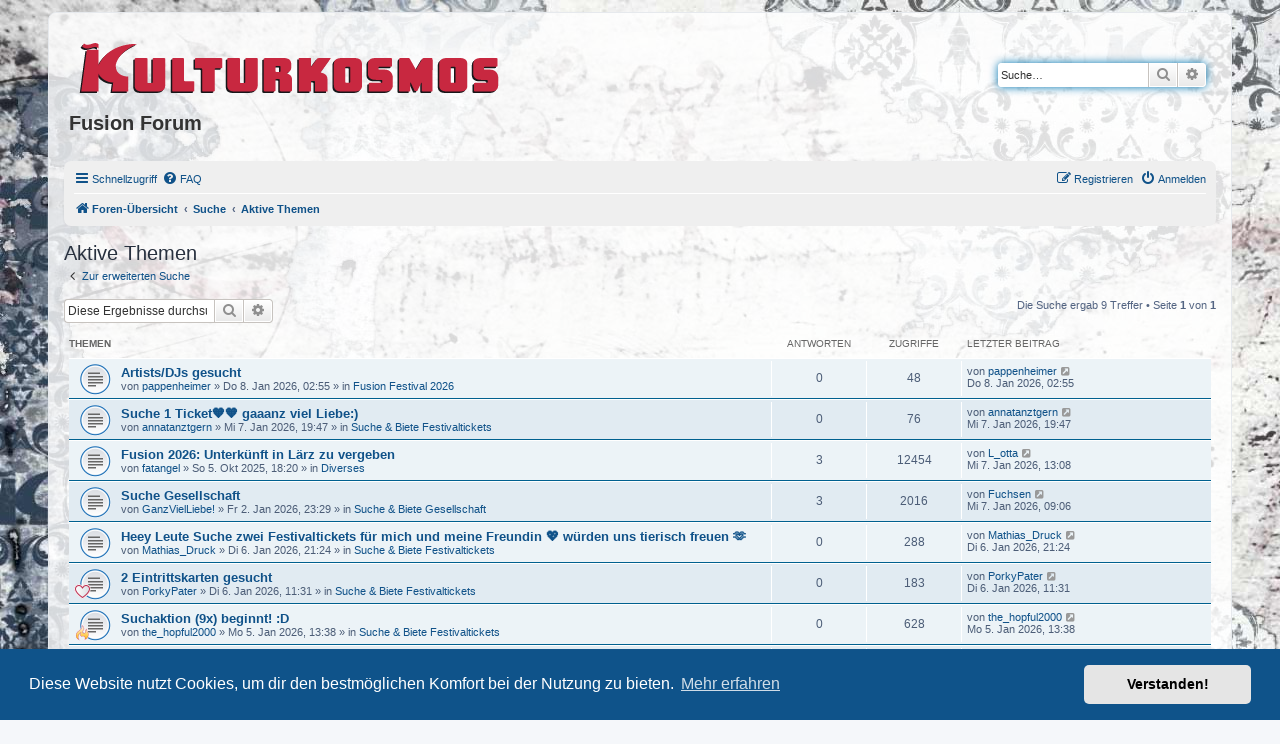

--- FILE ---
content_type: text/html; charset=UTF-8
request_url: https://forum.fusion-festival.de/search.php?search_id=active_topics&sid=361a4c8ed9ef0be203804540b48a731b
body_size: 6750
content:
<!DOCTYPE html>
<html dir="ltr" lang="de">
<head>
<meta charset="utf-8" />
<meta http-equiv="X-UA-Compatible" content="IE=edge">
<meta name="viewport" content="width=device-width, initial-scale=1" />

<title>Fusion Forum - Aktive Themen</title>



<!--
	phpBB style name: prosilver
	Based on style:   prosilver (this is the default phpBB3 style)
	Original author:  Tom Beddard ( http://www.subBlue.com/ )
	Modified by:
-->

<link href="./assets/css/font-awesome.min.css?assets_version=51" rel="stylesheet">
<link href="./styles/kuko/theme/stylesheet.css?assets_version=51" rel="stylesheet">
<link href="./styles/kuko/theme/de/stylesheet.css?assets_version=51" rel="stylesheet">



	<link href="./assets/cookieconsent/cookieconsent.min.css?assets_version=51" rel="stylesheet">

<!--[if lte IE 9]>
	<link href="./styles/kuko/theme/tweaks.css?assets_version=51" rel="stylesheet">
<![endif]-->





</head>
<body id="phpbb" class="nojs notouch section-search ltr ">


<div id="wrap" class="wrap">
	<a id="top" class="top-anchor" accesskey="t"></a>
	<div id="page-header">
		<div class="headerbar" role="banner">
					<div class="inner">

			<div id="site-description" class="site-description">
				<a id="logo" class="logo" href="./index.php?sid=3bd696615da7c00074c56771384ccad3" title="Foren-Übersicht"><span class="site_logo"></span></a>
				<h1>Fusion Forum</h1>
				<p></p>
				<p class="skiplink"><a href="#start_here">Zum Inhalt</a></p>
			</div>

									<div id="search-box" class="search-box search-header" role="search">
				<form action="./search.php?sid=3bd696615da7c00074c56771384ccad3" method="get" id="search">
				<fieldset>
					<input name="keywords" id="keywords" type="search" maxlength="128" title="Suche nach Wörtern" class="inputbox search tiny" size="20" value="" placeholder="Suche…" />
					<button class="button button-search" type="submit" title="Suche">
						<i class="icon fa-search fa-fw" aria-hidden="true"></i><span class="sr-only">Suche</span>
					</button>
					<a href="./search.php?sid=3bd696615da7c00074c56771384ccad3" class="button button-search-end" title="Erweiterte Suche">
						<i class="icon fa-cog fa-fw" aria-hidden="true"></i><span class="sr-only">Erweiterte Suche</span>
					</a>
					<input type="hidden" name="sid" value="3bd696615da7c00074c56771384ccad3" />

				</fieldset>
				</form>
			</div>
						
			</div>
					</div>
				<div class="navbar" role="navigation">
	<div class="inner">

	<ul id="nav-main" class="nav-main linklist" role="menubar">

		<li id="quick-links" class="quick-links dropdown-container responsive-menu" data-skip-responsive="true">
			<a href="#" class="dropdown-trigger">
				<i class="icon fa-bars fa-fw" aria-hidden="true"></i><span>Schnellzugriff</span>
			</a>
			<div class="dropdown">
				<div class="pointer"><div class="pointer-inner"></div></div>
				<ul class="dropdown-contents" role="menu">
					
											<li class="separator"></li>
																									<li>
								<a href="./search.php?search_id=unanswered&amp;sid=3bd696615da7c00074c56771384ccad3" role="menuitem">
									<i class="icon fa-file-o fa-fw icon-gray" aria-hidden="true"></i><span>Unbeantwortete Themen</span>
								</a>
							</li>
							<li>
								<a href="./search.php?search_id=active_topics&amp;sid=3bd696615da7c00074c56771384ccad3" role="menuitem">
									<i class="icon fa-file-o fa-fw icon-blue" aria-hidden="true"></i><span>Aktive Themen</span>
								</a>
							</li>
							<li class="separator"></li>
							<li>
								<a href="./search.php?sid=3bd696615da7c00074c56771384ccad3" role="menuitem">
									<i class="icon fa-search fa-fw" aria-hidden="true"></i><span>Suche</span>
								</a>
							</li>
					
										<li class="separator"></li>

									</ul>
			</div>
		</li>

				<li data-skip-responsive="true">
			<a href="/app.php/help/faq?sid=3bd696615da7c00074c56771384ccad3" rel="help" title="Häufig gestellte Fragen" role="menuitem">
				<i class="icon fa-question-circle fa-fw" aria-hidden="true"></i><span>FAQ</span>
			</a>
		</li>
						
			<li class="rightside"  data-skip-responsive="true">
			<a href="./ucp.php?mode=login&amp;redirect=search.php%3Fsearch_id%3Dactive_topics&amp;sid=3bd696615da7c00074c56771384ccad3" title="Anmelden" accesskey="x" role="menuitem">
				<i class="icon fa-power-off fa-fw" aria-hidden="true"></i><span>Anmelden</span>
			</a>
		</li>
					<li class="rightside" data-skip-responsive="true">
				<a href="./ucp.php?mode=register&amp;sid=3bd696615da7c00074c56771384ccad3" role="menuitem">
					<i class="icon fa-pencil-square-o  fa-fw" aria-hidden="true"></i><span>Registrieren</span>
				</a>
			</li>
						</ul>

	<ul id="nav-breadcrumbs" class="nav-breadcrumbs linklist navlinks" role="menubar">
				
		
		<li class="breadcrumbs" itemscope itemtype="https://schema.org/BreadcrumbList">

			
							<span class="crumb" itemtype="https://schema.org/ListItem" itemprop="itemListElement" itemscope><a itemprop="item" href="./index.php?sid=3bd696615da7c00074c56771384ccad3" accesskey="h" data-navbar-reference="index"><i class="icon fa-home fa-fw"></i><span itemprop="name">Foren-Übersicht</span></a><meta itemprop="position" content="1" /></span>

											
								<span class="crumb" itemtype="https://schema.org/ListItem" itemprop="itemListElement" itemscope><a itemprop="item" href="./search.php?sid=3bd696615da7c00074c56771384ccad3"><span itemprop="name">Suche</span></a><meta itemprop="position" content="2" /></span>
															
								<span class="crumb" itemtype="https://schema.org/ListItem" itemprop="itemListElement" itemscope><a itemprop="item" href="./search.php?search_id=active_topics&amp;sid=3bd696615da7c00074c56771384ccad3"><span itemprop="name">Aktive Themen</span></a><meta itemprop="position" content="3" /></span>
							
					</li>

		
					<li class="rightside responsive-search">
				<a href="./search.php?sid=3bd696615da7c00074c56771384ccad3" title="Zeigt die erweiterten Suchoptionen an" role="menuitem">
					<i class="icon fa-search fa-fw" aria-hidden="true"></i><span class="sr-only">Suche</span>
				</a>
			</li>
			</ul>

	</div>
</div>
	</div>

	
	<a id="start_here" class="anchor"></a>
	<div id="page-body" class="page-body" role="main">
		
		

<h2 class="searchresults-title">Aktive Themen</h2>

	<p class="advanced-search-link">
		<a class="arrow-left" href="./search.php?sid=3bd696615da7c00074c56771384ccad3" title="Erweiterte Suche">
			<i class="icon fa-angle-left fa-fw icon-black" aria-hidden="true"></i><span>Zur erweiterten Suche</span>
		</a>
	</p>


	<div class="action-bar bar-top">

			<div class="search-box" role="search">
			<form method="post" action="./search.php?st=7&amp;sk=t&amp;sd=d&amp;sr=topics&amp;sid=3bd696615da7c00074c56771384ccad3&amp;search_id=active_topics">
			<fieldset>
				<input class="inputbox search tiny" type="search" name="add_keywords" id="add_keywords" value="" placeholder="Diese Ergebnisse durchsuchen" />
				<button class="button button-search" type="submit" title="Suche">
					<i class="icon fa-search fa-fw" aria-hidden="true"></i><span class="sr-only">Suche</span>
				</button>
				<a href="./search.php?sid=3bd696615da7c00074c56771384ccad3" class="button button-search-end" title="Erweiterte Suche">
					<i class="icon fa-cog fa-fw" aria-hidden="true"></i><span class="sr-only">Erweiterte Suche</span>
				</a>
			</fieldset>
			</form>
		</div>
	
		
		<div class="pagination">
						Die Suche ergab 9 Treffer
							 &bull; Seite <strong>1</strong> von <strong>1</strong>
					</div>
	</div>


		<div class="forumbg">

		<div class="inner">
		<ul class="topiclist">
			<li class="header">
				<dl class="row-item">
					<dt><div class="list-inner">Themen</div></dt>
					<dd class="posts">Antworten</dd>
					<dd class="views">Zugriffe</dd>
					<dd class="lastpost"><span>Letzter Beitrag</span></dd>
									</dl>
			</li>
		</ul>
		<ul class="topiclist topics">

								<li class="row bg1">
				<dl class="row-item topic_read">
					<dt title="Es gibt keine neuen ungelesenen Beiträge in diesem Thema.">
												<div class="list-inner">
																					<a href="./viewtopic.php?t=78852&amp;sid=3bd696615da7c00074c56771384ccad3" class="topictitle">Artists/DJs gesucht</a>
																												<br />
							
															<div class="responsive-show" style="display: none;">
									Letzter Beitrag von <a href="./memberlist.php?mode=viewprofile&amp;u=58278&amp;sid=3bd696615da7c00074c56771384ccad3" class="username">pappenheimer</a> &laquo; <a href="./viewtopic.php?p=255454&amp;sid=3bd696615da7c00074c56771384ccad3#p255454" title="Gehe zum letzten Beitrag"><time datetime="2026-01-08T01:55:25+00:00">Do 8. Jan 2026, 02:55</time></a>
									<br />Verfasst in <a href="./viewforum.php?f=81&amp;sid=3bd696615da7c00074c56771384ccad3">Fusion Festival 2026</a>
								</div>
														
							<div class="responsive-hide left-box">
																																von <a href="./memberlist.php?mode=viewprofile&amp;u=58278&amp;sid=3bd696615da7c00074c56771384ccad3" class="username">pappenheimer</a> &raquo; <time datetime="2026-01-08T01:55:25+00:00">Do 8. Jan 2026, 02:55</time> &raquo; in <a href="./viewforum.php?f=81&amp;sid=3bd696615da7c00074c56771384ccad3">Fusion Festival 2026</a>
															</div>

							
													</div>
					</dt>
					<dd class="posts">0 <dfn>Antworten</dfn></dd>
					<dd class="views">48 <dfn>Zugriffe</dfn></dd>
					<dd class="lastpost">
						<span><dfn>Letzter Beitrag </dfn>von <a href="./memberlist.php?mode=viewprofile&amp;u=58278&amp;sid=3bd696615da7c00074c56771384ccad3" class="username">pappenheimer</a>															<a href="./viewtopic.php?p=255454&amp;sid=3bd696615da7c00074c56771384ccad3#p255454" title="Gehe zum letzten Beitrag">
									<i class="icon fa-external-link-square fa-fw icon-lightgray icon-md" aria-hidden="true"></i><span class="sr-only"></span>
								</a>
														<br /><time datetime="2026-01-08T01:55:25+00:00">Do 8. Jan 2026, 02:55</time>
						</span>
					</dd>
									</dl>
			</li>
											<li class="row bg2">
				<dl class="row-item topic_read">
					<dt title="Es gibt keine neuen ungelesenen Beiträge in diesem Thema.">
												<div class="list-inner">
																					<a href="./viewtopic.php?t=78851&amp;sid=3bd696615da7c00074c56771384ccad3" class="topictitle">Suche 1 Ticket&#129505;&#129505; gaaanz viel Liebe:)</a>
																												<br />
							
															<div class="responsive-show" style="display: none;">
									Letzter Beitrag von <a href="./memberlist.php?mode=viewprofile&amp;u=77082&amp;sid=3bd696615da7c00074c56771384ccad3" class="username">annatanztgern</a> &laquo; <a href="./viewtopic.php?p=255453&amp;sid=3bd696615da7c00074c56771384ccad3#p255453" title="Gehe zum letzten Beitrag"><time datetime="2026-01-07T18:47:01+00:00">Mi 7. Jan 2026, 19:47</time></a>
									<br />Verfasst in <a href="./viewforum.php?f=82&amp;sid=3bd696615da7c00074c56771384ccad3">Suche &amp; Biete Festivaltickets</a>
								</div>
														
							<div class="responsive-hide left-box">
																																von <a href="./memberlist.php?mode=viewprofile&amp;u=77082&amp;sid=3bd696615da7c00074c56771384ccad3" class="username">annatanztgern</a> &raquo; <time datetime="2026-01-07T18:47:01+00:00">Mi 7. Jan 2026, 19:47</time> &raquo; in <a href="./viewforum.php?f=82&amp;sid=3bd696615da7c00074c56771384ccad3">Suche &amp; Biete Festivaltickets</a>
															</div>

							
													</div>
					</dt>
					<dd class="posts">0 <dfn>Antworten</dfn></dd>
					<dd class="views">76 <dfn>Zugriffe</dfn></dd>
					<dd class="lastpost">
						<span><dfn>Letzter Beitrag </dfn>von <a href="./memberlist.php?mode=viewprofile&amp;u=77082&amp;sid=3bd696615da7c00074c56771384ccad3" class="username">annatanztgern</a>															<a href="./viewtopic.php?p=255453&amp;sid=3bd696615da7c00074c56771384ccad3#p255453" title="Gehe zum letzten Beitrag">
									<i class="icon fa-external-link-square fa-fw icon-lightgray icon-md" aria-hidden="true"></i><span class="sr-only"></span>
								</a>
														<br /><time datetime="2026-01-07T18:47:01+00:00">Mi 7. Jan 2026, 19:47</time>
						</span>
					</dd>
									</dl>
			</li>
											<li class="row bg1">
				<dl class="row-item topic_read">
					<dt title="Es gibt keine neuen ungelesenen Beiträge in diesem Thema.">
												<div class="list-inner">
																					<a href="./viewtopic.php?t=78796&amp;sid=3bd696615da7c00074c56771384ccad3" class="topictitle">Fusion 2026: Unterkünft in Lärz zu vergeben</a>
																												<br />
							
															<div class="responsive-show" style="display: none;">
									Letzter Beitrag von <a href="./memberlist.php?mode=viewprofile&amp;u=77081&amp;sid=3bd696615da7c00074c56771384ccad3" class="username">L_otta</a> &laquo; <a href="./viewtopic.php?p=255452&amp;sid=3bd696615da7c00074c56771384ccad3#p255452" title="Gehe zum letzten Beitrag"><time datetime="2026-01-07T12:08:40+00:00">Mi 7. Jan 2026, 13:08</time></a>
									<br />Verfasst in <a href="./viewforum.php?f=7&amp;sid=3bd696615da7c00074c56771384ccad3">Diverses</a>
								</div>
							<span class="responsive-show left-box" style="display: none;">Antworten: <strong>3</strong></span>							
							<div class="responsive-hide left-box">
																																von <a href="./memberlist.php?mode=viewprofile&amp;u=63660&amp;sid=3bd696615da7c00074c56771384ccad3" class="username">fatangel</a> &raquo; <time datetime="2025-10-05T16:20:08+00:00">So 5. Okt 2025, 18:20</time> &raquo; in <a href="./viewforum.php?f=7&amp;sid=3bd696615da7c00074c56771384ccad3">Diverses</a>
															</div>

							
													</div>
					</dt>
					<dd class="posts">3 <dfn>Antworten</dfn></dd>
					<dd class="views">12454 <dfn>Zugriffe</dfn></dd>
					<dd class="lastpost">
						<span><dfn>Letzter Beitrag </dfn>von <a href="./memberlist.php?mode=viewprofile&amp;u=77081&amp;sid=3bd696615da7c00074c56771384ccad3" class="username">L_otta</a>															<a href="./viewtopic.php?p=255452&amp;sid=3bd696615da7c00074c56771384ccad3#p255452" title="Gehe zum letzten Beitrag">
									<i class="icon fa-external-link-square fa-fw icon-lightgray icon-md" aria-hidden="true"></i><span class="sr-only"></span>
								</a>
														<br /><time datetime="2026-01-07T12:08:40+00:00">Mi 7. Jan 2026, 13:08</time>
						</span>
					</dd>
									</dl>
			</li>
											<li class="row bg2">
				<dl class="row-item topic_read">
					<dt title="Es gibt keine neuen ungelesenen Beiträge in diesem Thema.">
												<div class="list-inner">
																					<a href="./viewtopic.php?t=78846&amp;sid=3bd696615da7c00074c56771384ccad3" class="topictitle">Suche Gesellschaft</a>
																												<br />
							
															<div class="responsive-show" style="display: none;">
									Letzter Beitrag von <a href="./memberlist.php?mode=viewprofile&amp;u=77080&amp;sid=3bd696615da7c00074c56771384ccad3" class="username">Fuchsen</a> &laquo; <a href="./viewtopic.php?p=255451&amp;sid=3bd696615da7c00074c56771384ccad3#p255451" title="Gehe zum letzten Beitrag"><time datetime="2026-01-07T08:06:40+00:00">Mi 7. Jan 2026, 09:06</time></a>
									<br />Verfasst in <a href="./viewforum.php?f=84&amp;sid=3bd696615da7c00074c56771384ccad3">Suche &amp; Biete Gesellschaft</a>
								</div>
							<span class="responsive-show left-box" style="display: none;">Antworten: <strong>3</strong></span>							
							<div class="responsive-hide left-box">
																																von <a href="./memberlist.php?mode=viewprofile&amp;u=77070&amp;sid=3bd696615da7c00074c56771384ccad3" class="username">GanzVielLiebe!</a> &raquo; <time datetime="2026-01-02T22:29:48+00:00">Fr 2. Jan 2026, 23:29</time> &raquo; in <a href="./viewforum.php?f=84&amp;sid=3bd696615da7c00074c56771384ccad3">Suche &amp; Biete Gesellschaft</a>
															</div>

							
													</div>
					</dt>
					<dd class="posts">3 <dfn>Antworten</dfn></dd>
					<dd class="views">2016 <dfn>Zugriffe</dfn></dd>
					<dd class="lastpost">
						<span><dfn>Letzter Beitrag </dfn>von <a href="./memberlist.php?mode=viewprofile&amp;u=77080&amp;sid=3bd696615da7c00074c56771384ccad3" class="username">Fuchsen</a>															<a href="./viewtopic.php?p=255451&amp;sid=3bd696615da7c00074c56771384ccad3#p255451" title="Gehe zum letzten Beitrag">
									<i class="icon fa-external-link-square fa-fw icon-lightgray icon-md" aria-hidden="true"></i><span class="sr-only"></span>
								</a>
														<br /><time datetime="2026-01-07T08:06:40+00:00">Mi 7. Jan 2026, 09:06</time>
						</span>
					</dd>
									</dl>
			</li>
											<li class="row bg1">
				<dl class="row-item topic_read">
					<dt title="Es gibt keine neuen ungelesenen Beiträge in diesem Thema.">
												<div class="list-inner">
																					<a href="./viewtopic.php?t=78850&amp;sid=3bd696615da7c00074c56771384ccad3" class="topictitle">Heey Leute Suche zwei Festivaltickets für mich und meine Freundin &#128150; würden uns tierisch freuen &#129782;</a>
																												<br />
							
															<div class="responsive-show" style="display: none;">
									Letzter Beitrag von <a href="./memberlist.php?mode=viewprofile&amp;u=64335&amp;sid=3bd696615da7c00074c56771384ccad3" class="username">Mathias_Druck</a> &laquo; <a href="./viewtopic.php?p=255450&amp;sid=3bd696615da7c00074c56771384ccad3#p255450" title="Gehe zum letzten Beitrag"><time datetime="2026-01-06T20:24:24+00:00">Di 6. Jan 2026, 21:24</time></a>
									<br />Verfasst in <a href="./viewforum.php?f=82&amp;sid=3bd696615da7c00074c56771384ccad3">Suche &amp; Biete Festivaltickets</a>
								</div>
														
							<div class="responsive-hide left-box">
																																von <a href="./memberlist.php?mode=viewprofile&amp;u=64335&amp;sid=3bd696615da7c00074c56771384ccad3" class="username">Mathias_Druck</a> &raquo; <time datetime="2026-01-06T20:24:24+00:00">Di 6. Jan 2026, 21:24</time> &raquo; in <a href="./viewforum.php?f=82&amp;sid=3bd696615da7c00074c56771384ccad3">Suche &amp; Biete Festivaltickets</a>
															</div>

							
													</div>
					</dt>
					<dd class="posts">0 <dfn>Antworten</dfn></dd>
					<dd class="views">288 <dfn>Zugriffe</dfn></dd>
					<dd class="lastpost">
						<span><dfn>Letzter Beitrag </dfn>von <a href="./memberlist.php?mode=viewprofile&amp;u=64335&amp;sid=3bd696615da7c00074c56771384ccad3" class="username">Mathias_Druck</a>															<a href="./viewtopic.php?p=255450&amp;sid=3bd696615da7c00074c56771384ccad3#p255450" title="Gehe zum letzten Beitrag">
									<i class="icon fa-external-link-square fa-fw icon-lightgray icon-md" aria-hidden="true"></i><span class="sr-only"></span>
								</a>
														<br /><time datetime="2026-01-06T20:24:24+00:00">Di 6. Jan 2026, 21:24</time>
						</span>
					</dd>
									</dl>
			</li>
											<li class="row bg2">
				<dl class="row-item topic_read">
					<dt style="background-image: url(./images/icons/misc/heart.gif); background-repeat: no-repeat;" title="Es gibt keine neuen ungelesenen Beiträge in diesem Thema.">
												<div class="list-inner">
																					<a href="./viewtopic.php?t=78849&amp;sid=3bd696615da7c00074c56771384ccad3" class="topictitle">2 Eintrittskarten gesucht</a>
																												<br />
							
															<div class="responsive-show" style="display: none;">
									Letzter Beitrag von <a href="./memberlist.php?mode=viewprofile&amp;u=77077&amp;sid=3bd696615da7c00074c56771384ccad3" class="username">PorkyPater</a> &laquo; <a href="./viewtopic.php?p=255449&amp;sid=3bd696615da7c00074c56771384ccad3#p255449" title="Gehe zum letzten Beitrag"><time datetime="2026-01-06T10:31:43+00:00">Di 6. Jan 2026, 11:31</time></a>
									<br />Verfasst in <a href="./viewforum.php?f=82&amp;sid=3bd696615da7c00074c56771384ccad3">Suche &amp; Biete Festivaltickets</a>
								</div>
														
							<div class="responsive-hide left-box">
																																von <a href="./memberlist.php?mode=viewprofile&amp;u=77077&amp;sid=3bd696615da7c00074c56771384ccad3" class="username">PorkyPater</a> &raquo; <time datetime="2026-01-06T10:31:43+00:00">Di 6. Jan 2026, 11:31</time> &raquo; in <a href="./viewforum.php?f=82&amp;sid=3bd696615da7c00074c56771384ccad3">Suche &amp; Biete Festivaltickets</a>
															</div>

							
													</div>
					</dt>
					<dd class="posts">0 <dfn>Antworten</dfn></dd>
					<dd class="views">183 <dfn>Zugriffe</dfn></dd>
					<dd class="lastpost">
						<span><dfn>Letzter Beitrag </dfn>von <a href="./memberlist.php?mode=viewprofile&amp;u=77077&amp;sid=3bd696615da7c00074c56771384ccad3" class="username">PorkyPater</a>															<a href="./viewtopic.php?p=255449&amp;sid=3bd696615da7c00074c56771384ccad3#p255449" title="Gehe zum letzten Beitrag">
									<i class="icon fa-external-link-square fa-fw icon-lightgray icon-md" aria-hidden="true"></i><span class="sr-only"></span>
								</a>
														<br /><time datetime="2026-01-06T10:31:43+00:00">Di 6. Jan 2026, 11:31</time>
						</span>
					</dd>
									</dl>
			</li>
											<li class="row bg1">
				<dl class="row-item topic_read">
					<dt style="background-image: url(./images/icons/misc/fire.gif); background-repeat: no-repeat;" title="Es gibt keine neuen ungelesenen Beiträge in diesem Thema.">
												<div class="list-inner">
																					<a href="./viewtopic.php?t=78848&amp;sid=3bd696615da7c00074c56771384ccad3" class="topictitle">Suchaktion (9x) beginnt! :D</a>
																												<br />
							
															<div class="responsive-show" style="display: none;">
									Letzter Beitrag von <a href="./memberlist.php?mode=viewprofile&amp;u=77074&amp;sid=3bd696615da7c00074c56771384ccad3" class="username">the_hopful2000</a> &laquo; <a href="./viewtopic.php?p=255448&amp;sid=3bd696615da7c00074c56771384ccad3#p255448" title="Gehe zum letzten Beitrag"><time datetime="2026-01-05T12:38:03+00:00">Mo 5. Jan 2026, 13:38</time></a>
									<br />Verfasst in <a href="./viewforum.php?f=82&amp;sid=3bd696615da7c00074c56771384ccad3">Suche &amp; Biete Festivaltickets</a>
								</div>
														
							<div class="responsive-hide left-box">
																																von <a href="./memberlist.php?mode=viewprofile&amp;u=77074&amp;sid=3bd696615da7c00074c56771384ccad3" class="username">the_hopful2000</a> &raquo; <time datetime="2026-01-05T12:38:03+00:00">Mo 5. Jan 2026, 13:38</time> &raquo; in <a href="./viewforum.php?f=82&amp;sid=3bd696615da7c00074c56771384ccad3">Suche &amp; Biete Festivaltickets</a>
															</div>

							
													</div>
					</dt>
					<dd class="posts">0 <dfn>Antworten</dfn></dd>
					<dd class="views">628 <dfn>Zugriffe</dfn></dd>
					<dd class="lastpost">
						<span><dfn>Letzter Beitrag </dfn>von <a href="./memberlist.php?mode=viewprofile&amp;u=77074&amp;sid=3bd696615da7c00074c56771384ccad3" class="username">the_hopful2000</a>															<a href="./viewtopic.php?p=255448&amp;sid=3bd696615da7c00074c56771384ccad3#p255448" title="Gehe zum letzten Beitrag">
									<i class="icon fa-external-link-square fa-fw icon-lightgray icon-md" aria-hidden="true"></i><span class="sr-only"></span>
								</a>
														<br /><time datetime="2026-01-05T12:38:03+00:00">Mo 5. Jan 2026, 13:38</time>
						</span>
					</dd>
									</dl>
			</li>
											<li class="row bg2">
				<dl class="row-item topic_read">
					<dt title="Es gibt keine neuen ungelesenen Beiträge in diesem Thema.">
												<div class="list-inner">
																					<a href="./viewtopic.php?t=78847&amp;sid=3bd696615da7c00074c56771384ccad3" class="topictitle">Wunsch LineUp</a>
																												<br />
							
															<div class="responsive-show" style="display: none;">
									Letzter Beitrag von <a href="./memberlist.php?mode=viewprofile&amp;u=77073&amp;sid=3bd696615da7c00074c56771384ccad3" class="username">Gesar@gmx.de</a> &laquo; <a href="./viewtopic.php?p=255446&amp;sid=3bd696615da7c00074c56771384ccad3#p255446" title="Gehe zum letzten Beitrag"><time datetime="2026-01-04T22:04:03+00:00">So 4. Jan 2026, 23:04</time></a>
									<br />Verfasst in <a href="./viewforum.php?f=81&amp;sid=3bd696615da7c00074c56771384ccad3">Fusion Festival 2026</a>
								</div>
														
							<div class="responsive-hide left-box">
																																von <a href="./memberlist.php?mode=viewprofile&amp;u=77073&amp;sid=3bd696615da7c00074c56771384ccad3" class="username">Gesar@gmx.de</a> &raquo; <time datetime="2026-01-04T22:04:03+00:00">So 4. Jan 2026, 23:04</time> &raquo; in <a href="./viewforum.php?f=81&amp;sid=3bd696615da7c00074c56771384ccad3">Fusion Festival 2026</a>
															</div>

							
													</div>
					</dt>
					<dd class="posts">0 <dfn>Antworten</dfn></dd>
					<dd class="views">649 <dfn>Zugriffe</dfn></dd>
					<dd class="lastpost">
						<span><dfn>Letzter Beitrag </dfn>von <a href="./memberlist.php?mode=viewprofile&amp;u=77073&amp;sid=3bd696615da7c00074c56771384ccad3" class="username">Gesar@gmx.de</a>															<a href="./viewtopic.php?p=255446&amp;sid=3bd696615da7c00074c56771384ccad3#p255446" title="Gehe zum letzten Beitrag">
									<i class="icon fa-external-link-square fa-fw icon-lightgray icon-md" aria-hidden="true"></i><span class="sr-only"></span>
								</a>
														<br /><time datetime="2026-01-04T22:04:03+00:00">So 4. Jan 2026, 23:04</time>
						</span>
					</dd>
									</dl>
			</li>
											<li class="row bg1">
				<dl class="row-item topic_read">
					<dt title="Es gibt keine neuen ungelesenen Beiträge in diesem Thema.">
												<div class="list-inner">
																					<a href="./viewtopic.php?t=78845&amp;sid=3bd696615da7c00074c56771384ccad3" class="topictitle">Zelten mit Hängematte</a>
																												<br />
							
															<div class="responsive-show" style="display: none;">
									Letzter Beitrag von <a href="./memberlist.php?mode=viewprofile&amp;u=55623&amp;sid=3bd696615da7c00074c56771384ccad3" class="username">motte_161</a> &laquo; <a href="./viewtopic.php?p=255445&amp;sid=3bd696615da7c00074c56771384ccad3#p255445" title="Gehe zum letzten Beitrag"><time datetime="2026-01-04T11:55:50+00:00">So 4. Jan 2026, 12:55</time></a>
									<br />Verfasst in <a href="./viewforum.php?f=81&amp;sid=3bd696615da7c00074c56771384ccad3">Fusion Festival 2026</a>
								</div>
							<span class="responsive-show left-box" style="display: none;">Antworten: <strong>3</strong></span>							
							<div class="responsive-hide left-box">
																																von <a href="./memberlist.php?mode=viewprofile&amp;u=77069&amp;sid=3bd696615da7c00074c56771384ccad3" class="username">L3nsch</a> &raquo; <time datetime="2026-01-02T10:04:49+00:00">Fr 2. Jan 2026, 11:04</time> &raquo; in <a href="./viewforum.php?f=81&amp;sid=3bd696615da7c00074c56771384ccad3">Fusion Festival 2026</a>
															</div>

							
													</div>
					</dt>
					<dd class="posts">3 <dfn>Antworten</dfn></dd>
					<dd class="views">1492 <dfn>Zugriffe</dfn></dd>
					<dd class="lastpost">
						<span><dfn>Letzter Beitrag </dfn>von <a href="./memberlist.php?mode=viewprofile&amp;u=55623&amp;sid=3bd696615da7c00074c56771384ccad3" class="username">motte_161</a>															<a href="./viewtopic.php?p=255445&amp;sid=3bd696615da7c00074c56771384ccad3#p255445" title="Gehe zum letzten Beitrag">
									<i class="icon fa-external-link-square fa-fw icon-lightgray icon-md" aria-hidden="true"></i><span class="sr-only"></span>
								</a>
														<br /><time datetime="2026-01-04T11:55:50+00:00">So 4. Jan 2026, 12:55</time>
						</span>
					</dd>
									</dl>
			</li>
							</ul>

		</div>
	</div>
	

<div class="action-bar bottom">
		<form method="post" action="./search.php?st=7&amp;sk=t&amp;sd=d&amp;sr=topics&amp;sid=3bd696615da7c00074c56771384ccad3&amp;search_id=active_topics">
		<div class="dropdown-container dropdown-container-left dropdown-button-control sort-tools">
	<span title="Anzeige- und Sortierungs-Einstellungen" class="button button-secondary dropdown-trigger dropdown-select">
		<i class="icon fa-sort-amount-asc fa-fw" aria-hidden="true"></i>
		<span class="caret"><i class="icon fa-sort-down fa-fw" aria-hidden="true"></i></span>
	</span>
	<div class="dropdown hidden">
		<div class="pointer"><div class="pointer-inner"></div></div>
		<div class="dropdown-contents">
			<fieldset class="display-options">
							<label>Anzeigen: <select name="st" id="st"><option value="0">Alle Ergebnisse</option><option value="1">1 Tag</option><option value="7" selected="selected">7 Tage</option><option value="14">2 Wochen</option><option value="30">1 Monat</option><option value="90">3 Monate</option><option value="180">6 Monate</option><option value="365">1 Jahr</option></select></label>
								<hr class="dashed" />
				<input type="submit" class="button2" name="sort" value="Los" />
						</fieldset>
		</div>
	</div>
</div>
	</form>
		
	<div class="pagination">
		Die Suche ergab 9 Treffer
					 &bull; Seite <strong>1</strong> von <strong>1</strong>
			</div>
</div>

<div class="action-bar actions-jump">
		<p class="jumpbox-return">
		<a class="left-box arrow-left" href="./search.php?sid=3bd696615da7c00074c56771384ccad3" title="Erweiterte Suche" accesskey="r">
			<i class="icon fa-angle-left fa-fw icon-black" aria-hidden="true"></i><span>Zur erweiterten Suche</span>
		</a>
	</p>
	
		<br /><br />
	</div>

			</div>


<div id="page-footer" class="page-footer" role="contentinfo">
	<div class="navbar" role="navigation">
	<div class="inner">

	<ul id="nav-footer" class="nav-footer linklist" role="menubar">
		<li class="breadcrumbs">
									<span class="crumb"><a href="./index.php?sid=3bd696615da7c00074c56771384ccad3" data-navbar-reference="index"><i class="icon fa-home fa-fw" aria-hidden="true"></i><span>Foren-Übersicht</span></a></span>					</li>
		
				<li class="rightside">Alle Zeiten sind <span title="Europa/Berlin">UTC+01:00</span></li>
							<li class="rightside">
				<a href="/app.php/user/delete_cookies?sid=3bd696615da7c00074c56771384ccad3" data-ajax="true" data-refresh="true" role="menuitem">
					<i class="icon fa-trash fa-fw" aria-hidden="true"></i><span>Alle Cookies löschen</span>
				</a>
			</li>
														</ul>

	</div>
</div>

	<div class="copyright">
				<p class="footer-row">
			<span class="footer-copyright">Powered by <a href="https://www.phpbb.com/">phpBB</a>&reg; Forum Software &copy; phpBB Limited</span>
		</p>
				<p class="footer-row">
			<span class="footer-copyright">Deutsche Übersetzung durch <a href="https://www.phpbb.de/">phpBB.de</a></span>
		</p>
				<!-- social Media -->
		<p class="footer-row">
			<a class="footer-link" href="https://kulturkosmos.de" rel="me">
				<span class="footer-link-text">Kulturkosmos Müritz e.V</span></a>
			
			|
			<a class="footer-link" href="https://fusion-festival.de" rel="me">
				<span class="footer-link-text">Fusion Festival</span></a>
			|
			<a class="footer-link" href="https://mastodon.social/@fusion_festival" rel="me">
				<span class="footer-link-text">Mastodon</span></a>	
			|
			<a class="footer-link" href="https://twitter.com/fusion_festival" rel="me">
				<i class="fa fa-twitter" aria-hidden="true"></i></a>
		</p>
				<p class="footer-row">
			<a class="footer-link" href="./ucp.php?mode=privacy&amp;sid=3bd696615da7c00074c56771384ccad3" title="Datenschutz" role="menuitem">
				<span class="footer-link-text">Datenschutz</span>
			</a>
			|
			<a class="footer-link" href="./ucp.php?mode=terms&amp;sid=3bd696615da7c00074c56771384ccad3" title="Nutzungsbedingungen" role="menuitem">
				<span class="footer-link-text">Nutzungsbedingungen</span>
			</a>
		</p>
					</div>

	<div id="darkenwrapper" class="darkenwrapper" data-ajax-error-title="AJAX-Fehler" data-ajax-error-text="Bei der Verarbeitung deiner Anfrage ist ein Fehler aufgetreten." data-ajax-error-text-abort="Der Benutzer hat die Anfrage abgebrochen." data-ajax-error-text-timeout="Bei deiner Anfrage ist eine Zeitüberschreitung aufgetreten. Bitte versuche es erneut." data-ajax-error-text-parsererror="Bei deiner Anfrage ist etwas falsch gelaufen und der Server hat eine ungültige Antwort zurückgegeben.">
		<div id="darken" class="darken">&nbsp;</div>
	</div>

	<div id="phpbb_alert" class="phpbb_alert" data-l-err="Fehler" data-l-timeout-processing-req="Bei der Anfrage ist eine Zeitüberschreitung aufgetreten.">
		<a href="#" class="alert_close">
			<i class="icon fa-times-circle fa-fw" aria-hidden="true"></i>
		</a>
		<h3 class="alert_title">&nbsp;</h3><p class="alert_text"></p>
	</div>
	<div id="phpbb_confirm" class="phpbb_alert">
		<a href="#" class="alert_close">
			<i class="icon fa-times-circle fa-fw" aria-hidden="true"></i>
		</a>
		<div class="alert_text"></div>
	</div>
</div>

</div>

<div>
	<a id="bottom" class="anchor" accesskey="z"></a>
	</div>

<script src="./assets/javascript/jquery-3.7.1.min.js?assets_version=51"></script>
<script src="./assets/javascript/core.js?assets_version=51"></script>

	<script src="./assets/cookieconsent/cookieconsent.min.js?assets_version=51"></script>
	<script>
		if (typeof window.cookieconsent === "object") {
			window.addEventListener("load", function(){
				window.cookieconsent.initialise({
					"palette": {
						"popup": {
							"background": "#0F538A"
						},
						"button": {
							"background": "#E5E5E5"
						}
					},
					"theme": "classic",
					"content": {
						"message": "Diese\u0020Website\u0020nutzt\u0020Cookies,\u0020um\u0020dir\u0020den\u0020bestm\u00F6glichen\u0020Komfort\u0020bei\u0020der\u0020Nutzung\u0020zu\u0020bieten.",
						"dismiss": "Verstanden\u0021",
						"link": "Mehr\u0020erfahren",
						"href": "./ucp.php?mode=privacy&amp;sid=3bd696615da7c00074c56771384ccad3"
					}
				});
			});
		}
	</script>

<script>
(function($) {  // Avoid conflicts with other libraries

'use strict';

	phpbb.addAjaxCallback('reporttosfs', function(data) {
		if (data.postid !== "undefined") {
			$('#sfs' + data.postid).hide();
			phpbb.closeDarkenWrapper(5000);
		}
	});

})(jQuery);
</script>
<script src="./styles/prosilver/template/forum_fn.js?assets_version=51"></script>
<script src="./styles/prosilver/template/ajax.js?assets_version=51"></script>



</body>
</html>


--- FILE ---
content_type: text/css
request_url: https://forum.fusion-festival.de/styles/kuko/theme/de/stylesheet.css?assets_version=51
body_size: 1028
content:
/*  phpBB3 Style Sheet
    --------------------------------------------------------------
	Style name:			prosilver (the default phpBB 3.2.x style)
	Based on style:
	Original author:	Tom Beddard ( http://www.subblue.com/ )
	Modified by:		phpBB Limited ( https://www.phpbb.com/ )
    --------------------------------------------------------------
*/

@import url("../../../prosilver/theme/normalize.css?v=3.2");
@import url("../../../prosilver/theme/base.css?v=3.2");
@import url("../../../prosilver/theme/utilities.css?v=3.2");
@import url("../../../prosilver/theme/common.css?v=3.2");
@import url("../../../prosilver/theme/links.css?v=3.2");
@import url("../../../prosilver/theme/content.css?v=3.2");
@import url("../../../prosilver/theme/buttons.css?v=3.2");
@import url("../../../prosilver/theme/cp.css?v=3.2");
@import url("../../../prosilver/theme/forms.css?v=3.2");
@import url("../../../prosilver/theme/icons.css?v=3.2");
@import url("../../../prosilver/theme/responsive.css?v=3.2");

@import url("../colours.css?v=3.2");
